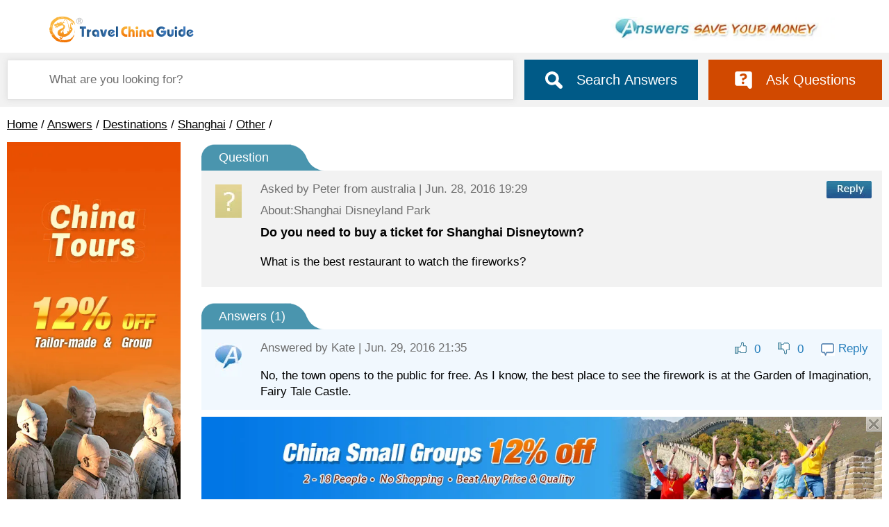

--- FILE ---
content_type: text/html; charset=utf-8
request_url: https://data.travelchinaguide.com/iframe/self/ad_template/tour_770_135_answer.html
body_size: 1400
content:
<!DOCTYPE html PUBLIC "-//W3C//DTD XHTML 1.0 Transitional//EN" "http://www.w3.org/TR/xhtml1/DTD/xhtml1-transitional.dtd">
<html xmlns="http://www.w3.org/1999/xhtml">
<style type="text/css">
	body {padding:0;margin:0}
	.gallary {position:relative;height:auto;padding:0;margin:0;}
	.ad_other {display:block;}
	.gallary div {display:none}
	.gallary img {border:none; width: 100%; height: auto;}
	.nump {position:absolute;right:0px;bottom:3px;margin:0;padding:0}
	.nump span {border:1px solid #CCC;background:#333;padding:2px 6px;color:#fff;font-family:Arial, Helvetica, sans-serif;font-size:12px;margin-left:4px;cursor:pointer;}
	.numphover {background:#fff !important;color:#000 !important}

	#s1 {left:660px;}
	
@media screen and (max-width: 770px){
	#s1 {left:590px;}
	}	
@media screen and (max-width: 680px) {
	#s1{left:520px;}
}
</style>
<head>
<script type="text/javascript" src="https://data.travelchinaguide.com/js/common/jquery.min.js"></script>
<!--<script type="text/javascript" src="https://data.travelchinaguide.com/js/v1/other/tcg.advCity.js"></script>-->
<script type="text/javascript" >
document.domain='travelchinaguide.com';

var _obj;

var fs=function(){ 
	try{
		var pw=$('.content', window.parent.document).width()+'px';
		//alert(pw);
		$('#frame_AdTour_720X73_answer', window.parent.document).css({'width':pw,'height':_obj.find('img').eq(0).height()||_obj.find('img').eq(1).height()||_obj.find('img').eq(2).height()||_obj.find('img').eq(3).height()});	 
	}catch(e){}
};
var goto=function(o,t){
	var u='https://www.travelchinaguide.com'+o; 
	window.open(u); 
	$.getJSON('https://www.travelchinaguide.com/inc/qa/searchStat/ajaxHandler.ashx?callback=?',{searchType:'adv_tour_001_'+t,key:''},function(data){});

};

var showPIC=function(obj,idx){
	window._idx=idx;
	
	obj.find("div").hide();
	obj.find("div").eq(idx).show();
		
	obj.find('.nump span').removeClass('numphover');
	obj.find('.nump span').eq(idx).addClass('numphover');	
	
};
$(function(){  
	//var _isFolder= AdvCity.init();
	//alert(_isFolder);
	var w=$(window).width();
	
	var param=document.location.hash; 
	if(param!=""&&param!="#"){
		$('.gallary div').eq(2).remove();
	}
	
	$('.ad_other').show();
	_obj=$('.ad_other');
	
	
	var scount=_obj.find("div").size();	
	
	for(var i=0,j=scount;i<j;i++){
		$('.nump').append('<span idx="'+i+'">'+(i+1)+'</span>');
	}
	
	
	$(window).resize(function(){fs();});
	
	fs(); 
	setTimeout(function(){fs();},1000);
	
	
	$('.nump span').click(function(){
		showPIC(_obj,$(this).attr('idx'));
	});
	
	window._idx=0;window._run=true;
	showPIC(_obj,0);
	setInterval(function(){
		if(!_run)return;
		
		showPIC(_obj,_idx);
		window._idx++;
		if(_idx>=scount)_idx=0;
	},1500);	
	
	$('.gallary div').mouseover(function(){
		_run=false;	
	});
	$('.gallary div').mouseout(function(){
		_run=true;	
	});
	
	if(w<=425){
		$('#AdTour_720X73_answer',parent.document).css({'display':'none'});
	}
	
});
</script>
</head>
<body>
<div class="gallary ad_other" debug="">
    <div val="0">
    	<a href="javascript:void(0);" onClick="goto('/tour/default.htm','tours');"" ><img class="img_huandeng" src="https://data.travelchinaguide.com/images/tcg/adv/adv-china-h.jpg" border="0" alt="China Small Groups"  /></a>
    </div>
   <div val="1">
    	<a href="javascript:void(0);" onClick="goto('/group/','tourssg');" ><img class="img_huandeng" src="https://data.travelchinaguide.com/images/tcg/adv/adv2.jpg" border="0" alt="Day Tour to Beijing & Xi'an" /></a>
    </div>
  	<p class="nump"></p>
</div>

</body>
</html>

--- FILE ---
content_type: text/css
request_url: https://data.travelchinaguide.com/css/v3/nav2022.css
body_size: 2554
content:
/* header */
header {position: relative;background: #fff;height: 116px;font:17px Arial,Helvetica,Verdana,Geneva,sans-serif;line-height:1.6;}
.header-top {position:relative;margin:0 auto;max-width:1300px;height:80px;background: url("https://data.travelchinaguide.com/images/background/other/slogan_top_280b.png") no-repeat center center;}
.header-logo {width:309px;height: 71px;}
.header-logo a {display: block; width: 100%;height: 100%; background: url("https://data.travelchinaguide.com/images/logo/tcg-logo.gif") no-repeat;}

.header-links {position: absolute;top:0;right:0;display: flex;flex-wrap: nowrap;}
.header-links .link-item {min-width:40px; margin: 0 5px;background: url("https://data.travelchinaguide.com/images/background/icon/p29.png") no-repeat right center; }
.header-links .link-item:last-child {background: none;}
.header-links .link-item.mshow {display: none;}
.header-links .link-item>a {display: block; height: 40px; line-height: 40px;padding:0 10px 0 30px;color:#D14900;text-decoration: none;background-repeat: no-repeat; background-position: left center;}
.header-links .link-item>a:hover {text-decoration: underline;}
.header-links .link-photo a {background-image: url("https://data.travelchinaguide.com/images/tcg/tour/2016/icon_tel.png");}
.header-links .link-answer a {background-image: url("https://data.travelchinaguide.com/images/tcg/tour/2016/icon_qa.png");}
.header-links .link-app a {background-image: url("https://data.travelchinaguide.com/images/tcg/app/icon_app.png");}

.header-links .link-photo {background:none;}

.header-ext {position: absolute;bottom:0;right:0;height: 40px;}
.header-tel {position: relative; padding-right: 20px; background:url("https://data.travelchinaguide.com/images/background/icon/btn_tel_open.png") no-repeat right center;}
.hearder-tel-main {height: 40px; line-height: 40px; padding-left: 30px; background: url("https://data.travelchinaguide.com/images/tcg/tour/2016/icon_tel.png") no-repeat left 5px; cursor: default;}
.header-tel-more {display: none; background: #fff;border: 1px solid #e5e5e5;border-radius: 10px;box-shadow: -2px 2px 10px rgba(0, 0, 0, 0.5);padding: 8px 20px;position: absolute;text-align: left;top: 35px;right:10px; width: 260px;z-index: 99;}
.hearder-tel-main:hover+.header-tel-more{display: block;}

.header-search {width:330px; padding-right: 3px;}
.searchBar-search {position: relative; display: block; border:1px solid #d1d1d1;height:35px;padding-right: 40px;}
.searchBar-search-text {font-size:17px;color:#000;width:100%;height:100%;border:none;padding-left:10px;}
.searchBar-search-submit {position: absolute; top:0;right:10px; width:30px;height:100%;border:none;background:url("https://data.travelchinaguide.com/images/background/icon/searchv2.gif") center center no-repeat;cursor:pointer;}

.header-nav {position: relative;width:100%;background: #c75000; text-align: center;}
.header-nav a {color: #fff; text-decoration: none;display: block;width:100%;height: 48px; line-height: 48px;}
.header-nav a:hover {color:#D14900;background: #f2f2f2;}
.header-nav table {max-width: 1220px; width:100%; margin: 0 auto;}
.header-nav td.current a {color:#D14900;background: #f2f2f2;}

@media screen and (max-width:900px){
	nav {width:100%; white-space:nowrap;overflow-x: auto; overflow-y: hidden;scrollbar-width:none;}
	nav::-webkit-scrollbar {width:0;height:0; display: none;}
	.header-nav table {width: auto;}
	.header-nav a {font-size: 15px; padding: 0 10px;}
	.header-nav::before {content:'';display:block;position:absolute;left:0;top:0;height:48px;width:40px;pointer-events:none;background-image:linear-gradient(to left,rgba(234,235,241,0) 0%,#eaebf1 100%);}
	.header-nav::after {content:'';display:block;position:absolute;right:0;top:0;height:48px;width:40px;pointer-events:none;background-image:linear-gradient(-90deg,#eaebf1 0%,rgba(234,235,241,0) 100%);}

	.header-search {width: 270px;}
}

@media screen and (max-width:768px){
	header {height: auto;}
	.header-top {height: 96px; background: url("https://data.travelchinaguide.com/images/logo/logo_moblie.svg") no-repeat center 9px,url(https://data.travelchinaguide.com/images/background/other/slogan_top_280b.png) no-repeat right 0;background-size:160px 30px, 200px 50px;}
	.header-logo {display: none;}
	.header-ext {display:none;}

	.header-links {top:48px;width: 100%;height:48px;background: #c75000; position: absolute;}
	.header-links .link-item {width:48px;min-width:48px;float: right;background: none; margin: 0 0 0 5px;}
	.header-links .link-item a { height: 48px; line-height: 48px; padding: 0; background-position: center center;background-size: 22px;}
	.header-links .link-item a span {display: none;}
	.header-links .link-item.mshow {display: block;}
	.header-links .custom {width:auto;flex: auto;}
	.header-links .mobile-top-menu {float: left;}
	.header-links .mobile-top-menu a {background-image: url("https://data.travelchinaguide.com/images/background/icon/2021/white/icon-menu.svg");}
	.header-links .link-photo a {background-image: url("https://data.travelchinaguide.com/images/background/icon/2021/white/icon-tel.svg");}
	.header-links .link-search a {background-image: url("https://data.travelchinaguide.com/images/background/icon/2021/white/icon-search.svg");}
	.header-links .link-app a {background-image: url("https://data.travelchinaguide.com/images/background/icon/2021/white/icon-app.svg");background-size:32px;}
	.header-links .link-answer {display: none;}

	.header-nav {display: none; position: fixed;left: 0; top: 0;z-index: 999; width:100%;height:100%;padding: 0; background: rgba(0,0,0,.3)!important; text-align: left;}
	.header-nav.show {display: block;}

	.header-nav nav {display: block;width:240px;height: 100%;padding:30px 10px 0; background:#fff url("https://data.travelchinaguide.com/images/background/icon/icon-back-gray.png") no-repeat top 10px right 20px;box-shadow: 2px 2px 5px #333;}
	.header-nav table {width:80%;}
	.header-nav td {display: block;border-bottom: 1px solid #f2f2f2;text-align:left;}
	.header-nav td.current a {background:none;}
	.header-nav a {font-size:17px;color: #000; padding: 0;}
	.header-nav a:hover {background: none;}
	.header-nav::before {display: none;}
	.header-nav::after {display: none;}
}
@media screen and (max-width:560px){
	.header-top {background-position: 10px 9px,right 0;}
}
@media screen and (max-width:425px){
	.header-top {background-position: 30px 9px,right 0;background-size: 160px 30px, 160px 40px;}
}
@media screen and (max-width:320px){
	.header-top {background-position: 15px 9px,right 0;}
}

/*new header*/
@media screen and (min-width:769px) {
	header a {text-decoration: none;}
	.header-top {height: 68px;max-width: 100%;padding: 0 60px;margin: 0 auto; background: none;display: flex;flex-wrap: nowrap; align-items: center;}
	.header-logo {width:230px;height:60px;min-width: 230px;}
	.header-logo a {background: url("https://data.travelchinaguide.com/images/logo/tcg-logo-2023.gif") no-repeat;}

	.header-right {flex: auto;height:100%; display: flex;flex-wrap: nowrap;align-items: center;justify-content:flex-end;}
	.anniversary {width:200px;height:60px; background: url("https://data.travelchinaguide.com/images/background/other/25thanniversary.png") no-repeat center center;}



	.header-right .link-item {margin: 0 5px;min-width:95px;}
	.header-right .link-item.mshow {display: none;}
	.header-right .link-item>a {display: block; height: 40px; line-height: 40px;padding:0 10px 0 35px;color:#D14900;text-decoration: none;background-repeat: no-repeat; background-position: left center;}
	.header-right .link-item>a:hover {text-decoration: underline;}

	.header-right .link-photo {width:310px;min-width:310px;}
	.header-right .link-answer {min-width: 105px;}

	.header-right .link-photo  a {background-image: url("https://data.travelchinaguide.com/images/background/icon/ico-tel.svg");color:#000;}
	.header-right .link-answer a {background-image: url("https://data.travelchinaguide.com/images/background/icon/ico-qa.svg");}
	.header-right .link-search a {background-image: url("https://data.travelchinaguide.com/images/background/icon/ico-search.svg");}

	.header-right .header-ext {position:relative;height: auto; margin: 0 15px 0 5px;}
	.header-right .header-ext .header-search {width:100%;max-width:300px;min-width:260px;padding: 0;}
	.header-right .searchBar-search-submit {background-image: url("https://data.travelchinaguide.com/images/background/icon/ico-search.svg");}

	.header-right .link-photo a span {display: block;padding-right: 25px; background:url("https://data.travelchinaguide.com/images/background/arrow/icon-arrow-down-gray-12-10.png") no-repeat right center;}
	.header-right .link-photo a span:last-child {display: none;}
	.header-right .topLoginBox {background: url("https://data.travelchinaguide.com/images/background/icon/ico-user.svg") left center no-repeat;}
}
@media screen and (max-width:1144px) {
	.header-top {padding: 0;max-width: 1024px;}
}
@media screen and (max-width:980px) {
	.header-right .header-ext {display: none;}
	.header-right .link-search {display: block;}

	.header-right .link-photo {width:115px;min-width: 115px;}
	.header-right .link-photo a span {background: none;color:#D14900;}
	.header-right .link-photo a span:first-child {display: none;}
	.header-right .link-photo a span:last-child {display: block;padding: 0;}
}
@media screen and (max-width:768px) {
	.anniversary {display: none;}
	.header-right {top:48px;width:100%;height:48px;background:#c75000;position:absolute;display: flex;justify-content: flex-end;}

	.header-right .link-item {width:48px;min-width:48px;height: 100%; float: right;background: none; margin: 0 0 0 5px;}
	.header-right .link-item a {display: block;height: 48px; line-height: 48px; padding: 0; background-repeat:no-repeat; background-position: center center;background-size: 22px;}
	.header-right .link-item a span {display: none!important;}
	.header-right .link-item.mshow {display: block;}
	.header-right .custom {width:auto;flex: none;min-width: 0;}
	.header-right .mobile-top-menu {float: left;flex: none;position: absolute;top:0;left:0;}
	.header-right .mobile-top-menu a {background-image: url("https://data.travelchinaguide.com/images/background/icon/2021/white/icon-menu.svg");}
	.header-right .link-photo a {background-image: url("https://data.travelchinaguide.com/images/background/icon/2021/white/icon-tel.svg");}
	.header-right .link-search a {background-image: url("https://data.travelchinaguide.com/images/background/icon/2021/white/icon-search.svg");}
	.header-right .link-app a {background-image: url("https://data.travelchinaguide.com/images/background/icon/2021/white/icon-app.svg");background-size:32px;}
	.header-right .link-answer {display: none;}
}
@media screen and (max-width:360px) {
	.header-top .link-user a.mUserbarBoxIcon { display:block!important;}
}

/*currency*/
.currency-current {position: relative;padding: 5px 30px 5px 10px;cursor: pointer;background:url("https://data.travelchinaguide.com/images/background/arrow/icon-arrow-down-gray-12-10.png") no-repeat right 15px center;}
.currency-item {display: block;width:80px;height: 20px;line-height: 20px; padding: 0 0 0 35px;background-position: left center;background-repeat: no-repeat;background-size:contain;}
.currency-item.usd {background-image: url("https://data.travelchinaguide.com/images/background/icon/currency/usd.svg");}
.currency-item.cad {background-image: url("https://data.travelchinaguide.com/images/background/icon/currency/cad.svg");}
.currency-item.aud {background-image: url("https://data.travelchinaguide.com/images/background/icon/currency/aud.svg");}
.currency-item.gbp {background-image: url("https://data.travelchinaguide.com/images/background/icon/currency/gbp.svg");}
.currency-item.eur {background-image: url("https://data.travelchinaguide.com/images/background/icon/currency/eur.svg");}
.currency-item.nzd {background-image: url("https://data.travelchinaguide.com/images/background/icon/currency/nzd.svg");}
.currency-item.sgd {background-image: url("https://data.travelchinaguide.com/images/background/icon/currency/sgd.svg");}
.currency-item.hkd {background-image: url("https://data.travelchinaguide.com/images/background/icon/currency/hkd.svg");}
.currency-item.chf {background-image: url("https://data.travelchinaguide.com/images/background/icon/currency/chf.svg");}
.currency-item.usd::before {content: 'USD';}
.currency-item.cad::before {content: 'CAD';}
.currency-item.aud::before {content: 'AUD';}
.currency-item.gbp::before {content: 'GBP';}
.currency-item.eur::before {content: 'EUR';}
.currency-item.nzd::before {content: 'NZD';}
.currency-item.sgd::before {content: 'SGD';}
.currency-item.hkd::before {content: 'HKD';}
.currency-item.chf::before {content: 'CHF';}

.currency-list {display: none;position: absolute;top:35px;left:10px;padding: 0;background: #fff;border-radius: 5px; box-shadow: 0 0 5px #999;z-index: 99;}
.currency-list ul {margin: 0;}
.currency-list li {list-style: none;padding: 10px;}
.currency-list li:hover {background: #d4d4d4;}
@media screen and (max-width:1180px) {
	.hasCurency .link-photo {width:115px;min-width: 115px;}
	.hasCurency .link-photo a span {background: none;color:#D14900;}
	.hasCurency .link-photo a span:first-child {display: none;}
	.hasCurency .link-photo a span:last-child {display: block;padding: 0;}
}
@media screen and (max-width:900px) {
	.hasCurency .link-user {display: none;}
}
@media screen and (max-width:768px) {
	.hasCurency .link-user {display: block;}
	.hasCurency .link-photo {width:48px;min-width: 48px;}
	.currency-current {background-image: url("https://data.travelchinaguide.com/images/background/arrow/arrow-white-down-s.gif");}
	.currency-current>.currency-item {margin-top: 10px;color:#fff;}
	.currency-list {top:40px;}
}